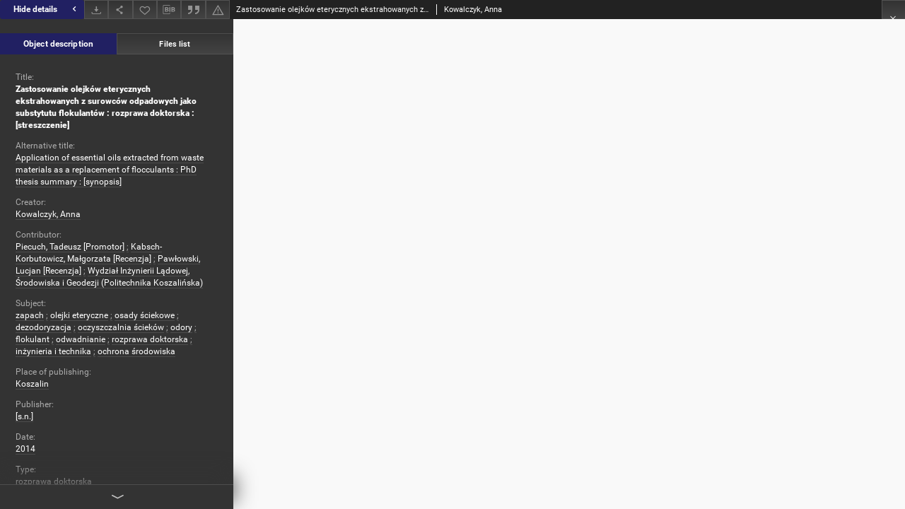

--- FILE ---
content_type: text/html;charset=utf-8
request_url: https://dlibra.tu.koszalin.pl/dlibra/publication/1070/edition/1068/content?ref=L3B1YmxpY2F0aW9uLzEyMzIvZWRpdGlvbi8xMjMw
body_size: 28345
content:
<!doctype html>
<html lang="en">
	<head>
		


<meta charset="utf-8">
<meta http-equiv="X-UA-Compatible" content="IE=edge">
<meta name="viewport" content="width=device-width, initial-scale=1">


<title>Zastosowanie olejk&oacute;w eterycznych ekstrahowanych z surowc&oacute;w odpadowych jako substytutu flokulant&oacute;w : rozprawa doktorska : [streszczenie] - Biblioteka Cyfrowa Politechniki Koszalińskiej</title>
<meta name="Description" content="Koszalin University of Technology Digital Library provides access above all to publications of the Publishing House of Koszalin University of Technology and PhD dissertations." />

<meta property="og:url"                content="https://dlibra.tu.koszalin.pl/dlibra/publication/1070/edition/1068/content" />
<meta property="og:type"               content="Object" />
<meta property="og:title"              content="Zastosowanie olejk&oacute;w eterycznych ekstrahowanych z surowc&oacute;w odpadowych jako substytutu flokulant&oacute;w : rozprawa doktorska : [streszczenie] - Biblioteka Cyfrowa Politechniki Koszalińskiej" />
<meta property="og:description"        content="Koszalin University of Technology Digital Library provides access above all to publications of the Publishing House of Koszalin University of Technology and PhD dissertations." />
<meta property="og:image"              content="https://dlibra.tu.koszalin.pl/style/dlibra/default/img/items/book-without-img.svg" />

<link rel="icon" type="image/png" href="https://dlibra.tu.koszalin.pl/style/common/img/icons/favicon.png" sizes="16x16"> 
<link rel="apple-touch-icon" href="https://dlibra.tu.koszalin.pl/style/common/img/icons/apple-touch-icon.png">


<link rel="stylesheet" href="https://dlibra.tu.koszalin.pl/style/dlibra/default/css/libs.css?20221202180828">
<link rel="stylesheet" href="https://dlibra.tu.koszalin.pl/style/dlibra/default/css/main.css?20221202180828">
<link rel="stylesheet" href="https://dlibra.tu.koszalin.pl/style/dlibra/default/css/colors.css?20221202180828">
<link rel="stylesheet" href="https://dlibra.tu.koszalin.pl/style/dlibra/default/css/custom.css?20221202180828">


								<link rel="meta" type="application/rdf+xml" href="https://dlibra.tu.koszalin.pl/dlibra/rdf.xml?type=e&amp;id=1068"/>
	
	<link rel="schema.DC" href="http://purl.org/dc/elements/1.1/" />
	<!--type is "document" for import all tags into zotero-->
	<meta name="DC.type" content="document" />
	<meta name="DC.identifier" content="https://dlibra.tu.koszalin.pl/publication/1070" />
	
						<meta name="DC.date" content="2014" />
								<meta name="DC.identifier" content="http://dlibra.tu.koszalin.pl/Content/1068/2014_ZOE_D.pdf" />
								<meta name="DC.creator" content="Kowalczyk, Anna" />
								<meta name="DC.contributor" content="Piecuch, Tadeusz [Promotor]" />
					<meta name="DC.contributor" content="Kabsch-Korbutowicz, Małgorzata [Recenzja]" />
					<meta name="DC.contributor" content="Pawłowski, Lucjan [Recenzja]" />
					<meta name="DC.contributor" content="Wydział Inżynierii Lądowej, Środowiska i Geodezji (Politechnika Koszalińska)" />
								<meta name="DC.subject" content="zapach" />
					<meta name="DC.subject" content="olejki eteryczne" />
					<meta name="DC.subject" content="osady ściekowe" />
					<meta name="DC.subject" content="dezodoryzacja" />
					<meta name="DC.subject" content="oczyszczalnia ściek&oacute;w" />
					<meta name="DC.subject" content="odory" />
					<meta name="DC.subject" content="flokulant" />
					<meta name="DC.subject" content="odwadnianie" />
					<meta name="DC.subject" content="rozprawa doktorska" />
					<meta name="DC.subject" content="inżynieria i technika" />
					<meta name="DC.subject" content="ochrona środowiska" />
								<meta name="DC.rights" content="Biblioteka Politechniki Koszalińskiej" />
					<meta name="DC.rights" content="internet" />
					<meta name="DC.rights" content="własność autora - umowa licencyjna PK" />
								<meta name="DC.format" content="application/pdf" />
								<meta name="DC.publisher" content="[s.n.]" />
								<meta name="DC.description" content="Koszalin" />
								<meta name="DC.language" content="pol" />
					<meta name="DC.language" content="eng" />
								<meta name="DC.issued" content="2014" />
								<meta name="DC.title" content="Application of essential oils extracted from waste materials as a replacement of flocculants : PhD thesis summary : [synopsis]" />
					<meta name="DC.title" content="Zastosowanie olejk&oacute;w eterycznych ekstrahowanych z surowc&oacute;w odpadowych jako substytutu flokulant&oacute;w : rozprawa doktorska : [streszczenie]" />
								<meta name="DC.type" content="rozprawa doktorska" />
								<meta name="DC.relation" content="oai:dlibra.tu.koszalin.pl:publication:1070" />
			
								<meta name="citation_title" content="Zastosowanie olejk&oacute;w eterycznych ekstrahowanych z surowc&oacute;w odpadowych jako substytutu flokulant&oacute;w : rozprawa doktorska : [streszczenie]" />
				<meta name="citation_author" content="Kowalczyk, Anna" />
				<meta name="citation_pdf_url" content="http://dlibra.tu.koszalin.pl/Content/1068/2014_ZOE_D.pdf" />
				<meta name="citation_online_date" content="2018/11/26" />
		
					

		
			</head>

	<body class="fixed show-content">

					



<section>
<div id="show-content" tabindex="-1" data-oaiurl="https://dlibra.tu.koszalin.pl/dlibra/oai-pmh-repository.xml?verb=GetRecord&amp;metadataPrefix=mets&amp;identifier=oai:dlibra.tu.koszalin.pl:1068" data-editionid="1068" data-formatid="">
    <div>
        <aside class="show-content__top-container js-top">
            <div class="show-content__details-container">
                <div class="show-content__close-container">
					<button type="button" class="info-close opened js-toggle-info"
						data-close="Hide details<i class='dlibra-icon-chevron-left'></i>"
						data-show="Show details<i class='dlibra-icon-chevron-right'></i>">
						Hide details
						<i class='dlibra-icon-chevron-right'></i>
					</button>
                </div>
                <ul class="show-content__buttons-list">
										    <li class="buttons-list__item">
							                            																	<a class="buttons-list__item--anchor js-analytics-content "
									   		aria-label="Download"
																						href="https://dlibra.tu.koszalin.pl/Content/1068/download/" download>
										<span class="dlibra-icon-download"></span>
									</a>
								                            					    </li>
					
                    <li class="share buttons-list__item">
                      <div class="a2a_kit">
						                        <a aria-label="Share" class="a2a_dd buttons-list__item--anchor" href="https://www.addtoany.com/share">
													<span class="dlibra-icon-share"></span>
                        </a>
                      </div>
                    </li>

                    <li class="buttons-list__item">
						                        <button type="button" title="Add to favorites" aria-label="Add to favorites"
							data-addToFav="Add to favorites"
							data-deleteFromFav="Remove from favorites"
							data-ajaxurl="https://dlibra.tu.koszalin.pl/dlibra/ajax.xml"
							data-ajaxparams="wid=Actions&amp;pageId=publication&amp;actionId=AddToFavouriteAction&amp;eid=1068"
							data-addedtofavlab="Added to favourities."
							data-removedfromfavlab="Removed from favourities"
							data-onlylogged="You have to be logged in"
							data-error="An error occured during adding to favourites"
							class=" buttons-list__item--button js-add-fav">
							<span class="dlibra-icon-heart"></span>
                        </button>
                    </li>

																				
										<li class="buttons-list__item">
											<div class="dropdown">
																								<button class="dropdown-toggle buttons-list__item--button buttons-list__item--button-bib" type="button" data-toggle="dropdown"
													title="Download bibliography description" aria-label="Download bibliography description">
													<span class="dlibra-icon-bib"></span>
												</button>
												<ul class="object__dropdown-bib dropdown-menu pull-left">
													<li>
														<a download="1070.ris" href="https://dlibra.tu.koszalin.pl/dlibra/dlibra.ris?type=e&amp;id=1068">
															ris
														</a>
													</li>
													<li>
														<a download="1070.bib" href="https://dlibra.tu.koszalin.pl/dlibra/dlibra.bib?type=e&amp;id=1068">
															BibTeX
														</a>
													</li>
												</ul>
											</div>
										</li>

																					<li class="buttons-list__item">
												<button title="Citation" class="buttons-list__item--anchor citations__show"
														data-ajaxurl="https://dlibra.tu.koszalin.pl/dlibra/citations.json"
														data-ajaxparams="eid=1068">
													<span class="dlibra-icon-citation"></span>
												</button>
											</li>
										
										<li class="buttons-list__item">
																						<a aria-label="Report an error" href="https://dlibra.tu.koszalin.pl/dlibra/report-problem?id=1068" class="buttons-list__item--anchor">
												<span class="dlibra-icon-warning"></span>
											</a>
										</li>

					                </ul>
            </div>
            <div class="show-content__title-container">
                <div>
																														<span class="show-content__main-header"> Zastosowanie olejk&oacute;w eterycznych ekstrahowanych z surowc&oacute;w odpadowych jako substytutu flokulant&oacute;w : rozprawa doktorska : [streszczenie]</span>
																								<span class="show-content__subheader">
															Kowalczyk, Anna														</span>
											                </div>
                <ul class="show-content__object-navigation" data-pageid="1068">
																			
																						<li class="object-navigation__item show-content__close">
										<a class="arrow-container" aria-label="Close" href="https://dlibra.tu.koszalin.pl/dlibra/publication/1232/edition/1230"></a>
				</li>
                </ul>
            </div>
        </aside>
    </div>
    <div>
        <section class="show-content__details-column opened js-details-column">
			
			<ul class="nav nav-tabs details__tabs" id="myTab">
                <li class="active details__tabs-item js-tab-switch">
                    <button type="button" data-target="#metadata" data-toggle="tab">Object description</button>
                </li>
                <li class="details__tabs-item js-tab-switch">
                    <button type="button" data-target="#files" data-toggle="tab">Files list</button>
                </li>
            </ul>

            <div class="tab-content details__tabs-content js-tabs-content">
                <div class="tab-pane details__tabs-pane active js-tab" id="metadata">
                    <div>
						
                        <div>
                                                            			<span class="details__header">Title:</span>
		<p class="details__text title">
						
																			<a href="https://dlibra.tu.koszalin.pl//dlibra/metadatasearch?action=AdvancedSearchAction&amp;type=-3&amp;val1=Title:%22Zastosowanie+olejk%C3%B3w+eterycznych+ekstrahowanych+z+surowc%C3%B3w+odpadowych+jako+substytutu+flokulant%C3%B3w+%5C:+rozprawa+doktorska+%5C:+%5C%5Bstreszczenie%5C%5D%22"
					>
					Zastosowanie olejk&oacute;w eterycznych ekstrahowanych z surowc&oacute;w odpadowych jako substytutu flokulant&oacute;w : rozprawa doktorska : [streszczenie]</a>
					      		</p>
												<span class="details__header">Alternative title:</span>
		<p class="details__text ">
						
																			<a href="https://dlibra.tu.koszalin.pl//dlibra/metadatasearch?action=AdvancedSearchAction&amp;type=-3&amp;val1=Alternative:%22Application+of+essential+oils+extracted+from+waste+materials+as+a+replacement+of+flocculants+%5C:+PhD+thesis+summary+%5C:+%5C%5Bsynopsis%5C%5D%22"
					>
					Application of essential oils extracted from waste materials as a replacement of flocculants : PhD thesis summary : [synopsis]</a>
					      		</p>
							                                                            			<span class="details__header">Creator:</span>
		<p class="details__text ">
						
																			<a href="https://dlibra.tu.koszalin.pl//dlibra/metadatasearch?action=AdvancedSearchAction&amp;type=-3&amp;val1=Creator:%22Kowalczyk%2C+Anna%22"
					>
					Kowalczyk, Anna</a>
					      		</p>
				                                                            			<span class="details__header">Contributor:</span>
		<p class="details__text ">
						
																			<a href="https://dlibra.tu.koszalin.pl//dlibra/metadatasearch?action=AdvancedSearchAction&amp;type=-3&amp;val1=Contributor:%22Piecuch%2C+Tadeusz+%5C%5BPromotor%5C%5D%22"
					>
					Piecuch, Tadeusz [Promotor]</a>
					      		<span class="divider">;</span>

																			<a href="https://dlibra.tu.koszalin.pl//dlibra/metadatasearch?action=AdvancedSearchAction&amp;type=-3&amp;val1=Contributor:%22Kabsch%5C-Korbutowicz%2C+Ma%C5%82gorzata+%5C%5BRecenzja%5C%5D%22"
					>
					Kabsch-Korbutowicz, Małgorzata [Recenzja]</a>
					      		<span class="divider">;</span>

																			<a href="https://dlibra.tu.koszalin.pl//dlibra/metadatasearch?action=AdvancedSearchAction&amp;type=-3&amp;val1=Contributor:%22Paw%C5%82owski%2C+Lucjan+%5C%5BRecenzja%5C%5D%22"
					>
					Pawłowski, Lucjan [Recenzja]</a>
					      		<span class="divider">;</span>

																			<a href="https://dlibra.tu.koszalin.pl//dlibra/metadatasearch?action=AdvancedSearchAction&amp;type=-3&amp;val1=Contributor:%22Wydzia%C5%82+In%C5%BCynierii+L%C4%85dowej%2C+%C5%9Arodowiska+i+Geodezji+%5C(Politechnika+Koszali%C5%84ska%5C)%22"
					>
					Wydział Inżynierii Lądowej, Środowiska i Geodezji (Politechnika Koszalińska)</a>
					      		</p>
				                                                            			<span class="details__header">Subject:</span>
		<p class="details__text ">
						
																			<a href="https://dlibra.tu.koszalin.pl//dlibra/metadatasearch?action=AdvancedSearchAction&amp;type=-3&amp;val1=Subject:%22zapach%22"
					>
					zapach</a>
					      		<span class="divider">;</span>

																			<a href="https://dlibra.tu.koszalin.pl//dlibra/metadatasearch?action=AdvancedSearchAction&amp;type=-3&amp;val1=Subject:%22olejki+eteryczne%22"
					>
					olejki eteryczne</a>
					      		<span class="divider">;</span>

																			<a href="https://dlibra.tu.koszalin.pl//dlibra/metadatasearch?action=AdvancedSearchAction&amp;type=-3&amp;val1=Subject:%22osady+%C5%9Bciekowe%22"
					>
					osady ściekowe</a>
					      		<span class="divider">;</span>

																			<a href="https://dlibra.tu.koszalin.pl//dlibra/metadatasearch?action=AdvancedSearchAction&amp;type=-3&amp;val1=Subject:%22dezodoryzacja%22"
					>
					dezodoryzacja</a>
					      		<span class="divider">;</span>

																			<a href="https://dlibra.tu.koszalin.pl//dlibra/metadatasearch?action=AdvancedSearchAction&amp;type=-3&amp;val1=Subject:%22oczyszczalnia+%C5%9Bciek%C3%B3w%22"
					>
					oczyszczalnia ściek&oacute;w</a>
					      		<span class="divider">;</span>

																			<a href="https://dlibra.tu.koszalin.pl//dlibra/metadatasearch?action=AdvancedSearchAction&amp;type=-3&amp;val1=Subject:%22odory%22"
					>
					odory</a>
					      		<span class="divider">;</span>

																			<a href="https://dlibra.tu.koszalin.pl//dlibra/metadatasearch?action=AdvancedSearchAction&amp;type=-3&amp;val1=Subject:%22flokulant%22"
					>
					flokulant</a>
					      		<span class="divider">;</span>

																			<a href="https://dlibra.tu.koszalin.pl//dlibra/metadatasearch?action=AdvancedSearchAction&amp;type=-3&amp;val1=Subject:%22odwadnianie%22"
					>
					odwadnianie</a>
					      		<span class="divider">;</span>

																			<a href="https://dlibra.tu.koszalin.pl//dlibra/metadatasearch?action=AdvancedSearchAction&amp;type=-3&amp;val1=Subject:%22rozprawa+doktorska%22"
					>
					rozprawa doktorska</a>
					      		<span class="divider">;</span>

																			<a href="https://dlibra.tu.koszalin.pl//dlibra/metadatasearch?action=AdvancedSearchAction&amp;type=-3&amp;val1=Subject:%22in%C5%BCynieria+i+technika%22"
					>
					inżynieria i technika</a>
					      		<span class="divider">;</span>

																			<a href="https://dlibra.tu.koszalin.pl//dlibra/metadatasearch?action=AdvancedSearchAction&amp;type=-3&amp;val1=Subject:%22ochrona+%C5%9Brodowiska%22"
					>
					ochrona środowiska</a>
					      		</p>
				                                                            										<span class="details__header">Place of publishing:</span>
		<p class="details__text ">
						
																			<a href="https://dlibra.tu.koszalin.pl//dlibra/metadatasearch?action=AdvancedSearchAction&amp;type=-3&amp;val1=PlaceOfPublishing:%22Koszalin%22"
					>
					Koszalin</a>
					      		</p>
							                                                            			<span class="details__header">Publisher:</span>
		<p class="details__text ">
						
																			<a href="https://dlibra.tu.koszalin.pl//dlibra/metadatasearch?action=AdvancedSearchAction&amp;type=-3&amp;val1=Publisher:%22%5C%5Bs.n.%5C%5D%22"
					>
					[s.n.]</a>
					      		</p>
				                                                            			<span class="details__header">Date:</span>
		<p class="details__text ">
						
																			<a href="https://dlibra.tu.koszalin.pl//dlibra/metadatasearch?action=AdvancedSearchAction&amp;type=-3&amp;val1=Date:20140101~20141231"
					aria-label="Jan 1, 2014 - Dec 31, 2014">
					2014</a>
					      		</p>
				                                                            			<span class="details__header">Type:</span>
		<p class="details__text ">
						
																			<a href="https://dlibra.tu.koszalin.pl//dlibra/metadatasearch?action=AdvancedSearchAction&amp;type=-3&amp;val1=Type:%22rozprawa+doktorska%22"
					>
					rozprawa doktorska</a>
					      		</p>
				                                                            			<span class="details__header">Format:</span>
		<p class="details__text ">
						
																			<a href="https://dlibra.tu.koszalin.pl//dlibra/metadatasearch?action=AdvancedSearchAction&amp;type=-3&amp;val1=Format:%22application%5C%2Fpdf%22"
					>
					application/pdf</a>
					      		</p>
				                                                            			<span class="details__header">Language:</span>
		<p class="details__text ">
						
																			<a href="https://dlibra.tu.koszalin.pl//dlibra/metadatasearch?action=AdvancedSearchAction&amp;type=-3&amp;val1=Language:%22pol%22"
					>
					pol</a>
					      		<span class="divider">;</span>

																			<a href="https://dlibra.tu.koszalin.pl//dlibra/metadatasearch?action=AdvancedSearchAction&amp;type=-3&amp;val1=Language:%22eng%22"
					>
					eng</a>
					      		</p>
				                                                            			<span class="details__header">Rights:</span>
		<p class="details__text ">
						
																			<a href="https://dlibra.tu.koszalin.pl//dlibra/metadatasearch?action=AdvancedSearchAction&amp;type=-3&amp;val1=Rights:%22Biblioteka+Politechniki+Koszali%C5%84skiej%22"
					>
					Biblioteka Politechniki Koszalińskiej</a>
					      		</p>
												<span class="details__header">Access rights:</span>
		<p class="details__text ">
						
																			<a href="https://dlibra.tu.koszalin.pl//dlibra/metadatasearch?action=AdvancedSearchAction&amp;type=-3&amp;val1=AccessRights:%22internet%22"
					>
					internet</a>
					      		</p>
												<span class="details__header">License:</span>
		<p class="details__text ">
						
																			<a href="https://dlibra.tu.koszalin.pl//dlibra/metadatasearch?action=AdvancedSearchAction&amp;type=-3&amp;val1=License:%22w%C5%82asno%C5%9B%C4%87+autora+%5C-+umowa+licencyjna+PK%22"
					>
					własność autora - umowa licencyjna PK</a>
					      		</p>
							                                                    </div>
                    </div>
				</div>

                <div class="tab-pane details__tabs-pane js-tab" id="files">
					<ul id="publicationFiles" class="pub-list">
					</ul>
                </div>
            </div>
			<div class="details__more-button hidden js-more-button">
				<span class="dlibra-icon-chevron-long-down"></span>
			</div>
        </section>

        <section>
            <div class="show-content__iframe-wrapper opened js-iframe-wrapper">
            												<iframe tabindex="-1" id="js-main-frame" src="https://dlibra.tu.koszalin.pl//Content/1068/2014_ZOE_D.pdf" allowfullscreen title="main-frame">
						</iframe>
					            	            </div>
        </section>
    </div>
</div>
</section>
<div class="modal fade modal--addToFav" tabindex="-1" role="dialog" data-js-modal='addToFav'>
  <div class="modal-dialog" role="document">
    <div class="modal-content">
      <div class="modal-body">
        <p class="js-addToFav-text"></p>
      </div>
      <div class="modal-footer pull-right">
        <button type="button" class="modal-button" data-dismiss="modal">Ok</button>
      </div>
			<div class="clearfix"></div>
    </div><!-- /.modal-content -->
  </div><!-- /.modal-dialog -->
</div><!-- /.modal -->


<div class="modal fade modal--access" tabindex="-1" role="dialog" data-js-modal="access">
  <div class="modal-dialog js-modal-inner" role="document">
    <div class="modal-content">
      <button type="button" class="modal-close" data-dismiss="modal" aria-label="Close"></button>
      <div class="modal-header">
        <h4 class="modal-title">Secured publication</h4>
      </div>
			<div class="settings__error js-settings-errors">
					<div id="incorrect_captcha" class="settings__error-item js-settings-error" style="display: none;">
						<span>Sending declined. Incorrect text from the image.</span>
						<button class="settings__error-close js-error-close" title="Close"
								aria-label="Close"></button>
	</div>
	<div id="recaptcha_fail" class="settings__error-item js-settings-error" style="display: none;">
						<span>Sending declined. reCAPTCHA verification has failed.</span>
						<button class="settings__error-close js-error-close" title="Close"
								aria-label="Close"></button>
	</div>
			</div>
			<form id="sendPermissionRequestForm" action="javascript:void(0)">
				<div class="modal-body">
					 <p class="modal-desc">This publication is unavailable to your account. If you have more privileged account please try to use it
or contact with the institution connected to this digital library.</p>
					 <label class="modal-label" for="userEmail">Type your email<sup>*</sup></label>
					 <input class="modal-input" required type="email" name="userEmail" id="userEmail" value="" >
					 <input type="hidden" name="editionId" value="1068" id="editionId">
					 <input type="hidden" name="publicationId" value="1070" id="publicationId">
					 <label class="modal-label" for="requestReason">Type your reason<sup>*</sup></label>
					 <textarea class="modal-textarea" required name="requestReason" id="requestReason" cols="50" rows="5" ></textarea>
					 <input type="hidden" name="homeURL" id="homeURL" value="https://dlibra.tu.koszalin.pl/dlibra">
					  			<div class="modal-captcha">
			<img id="captcha" src="https://dlibra.tu.koszalin.pl/captcha" width="175" height="40" alt="verification"/>
			<label class="modal-label" for="answer">Enter the text above. <sup>*</sup></label>
			<input class="modal-input" name="answer" id="answer" type="text" size="30" maxLength="30" required
				   aria-required="true"/>
		</div>
					</div>
				<div class="modal-footer">
					<button type="button" class="btn btn-default modal-dismiss" data-dismiss="modal">Cancel</button>
					<button class="modal-submit js-send-request">Send</button>
				</div>
		 </form>
    </div><!-- /.modal-content -->
  </div><!-- /.modal-dialog -->
  <div class="modal-more hidden js-modal-more"></div>
</div><!-- /.modal -->

	<div class="citations__modal">
    <div class="citations__modal--content">
        <div class="citations__modal__header">
            <span class="citations__modal--close">&times;</span>
            <h3 class="citations__modal__header--text">Citation</h3>
        </div>
        <div class="citations__modal--body targetSet">
            <div class="citations__navbar">
                <p>Citation style:
                                            <select class="citations__select">
                                                            <option value="chicago-author-date">Chicago</option>
                                                            <option value="iso690-author-date">ISO690</option>
                                                    </select>
                                    </p>
            </div>
                            <label id="chicago-author-date-label" for="chicago-author-date" class="citations__modal--citation-label target-label" >Chicago</label>
                <textarea id="chicago-author-date" class="citations__modal--citation target"  readonly></textarea>
                            <label id="iso690-author-date-label" for="iso690-author-date" class="citations__modal--citation-label target-label" style="display: none;">ISO690</label>
                <textarea id="iso690-author-date" class="citations__modal--citation target" style="display: none;" readonly></textarea>
                    </div>
    </div>
</div>
<script>
  var a2a_config = a2a_config || {};
  a2a_config.onclick = 1;
  a2a_config.locale = "pl";
  a2a_config.color_main = "404040";
  a2a_config.color_border = "525252";
  a2a_config.color_link_text = "f1f1f1";
  a2a_config.color_link_text_hover = "f1f1f1";
  a2a_config.color_bg = "353535";
  a2a_config.icon_color = "#4e4e4e";
	a2a_config.num_services = 6;
	a2a_config.prioritize = ["facebook", "wykop", "twitter", "pinterest", "email", "gmail"];
</script>
<script async src="https://static.addtoany.com/menu/page.js"></script>



					  <div class="modal--change-view modal fade"  tabindex="-1" role="dialog" data-js-modal='changeView'>
    <div class="modal-dialog js-modal-inner">
    <div class="modal-content">
        <button type="button" class="modal-close" data-dismiss="modal" aria-label="Close"></button>
        <div class="modal-header">
          <h4 class="modal-title">How would you like to display the object?</h4>
        </div>
        <div class="modal-body">
                    	                                      <div class="viewMode__section">
              <label class="viewMode__accordion-trigger" data-js-viewmode-trigger="checked">
                  <input name="viewMode" checked class="js-viewMode-option viewMode__radio" type="radio" data-contenturl="https://dlibra.tu.koszalin.pl/Content/1068/2014_ZOE_D.pdf" data-value="browser">
                  <span>Let My browser handle publication's content.</span>
              </label>

              <div class="viewMode__accordion-wrapper open js-viewmode-wrapper">
                              </div>
            </div>
                              </div>
        <div class="modal-footer">
          <div class="viewMode__remember">
            <label>
              <input class="viewMode__checkbox remember-mode-checkbox" type="checkbox" data-cookiename="handler_application/pdf_false" data-cookiettl="604800000" data-cookiepath="'/'" checked> <span>Remember my choice</span>
            </label>
          </div>
          <a href="" class="viewMode__submit pull-right js-viewMode-select">Apply</a>
          <div class="clearfix"></div>

        </div>
        </div>
      </div>
  </div><!-- /.modal -->

		
		<script src="https://dlibra.tu.koszalin.pl/style/dlibra/default/js/script-jquery.min.js"></script>
		<script src="https://dlibra.tu.koszalin.pl/style/dlibra/default/js/libs.min.js?20221202180828"></script>
		<script src="https://dlibra.tu.koszalin.pl/style/dlibra/default/js/main.min.js?20221202180828"></script>
		<script src="https://dlibra.tu.koszalin.pl/style/dlibra/default/js/custom.min.js?20221202180828"></script>
	</body>
</html>


--- FILE ---
content_type: text/xml;charset=utf-8
request_url: https://dlibra.tu.koszalin.pl/dlibra/oai-pmh-repository.xml?verb=GetRecord&metadataPrefix=mets&identifier=oai:dlibra.tu.koszalin.pl:1068
body_size: 7514
content:
<?xml version="1.0" encoding="UTF-8"?>
<?xml-stylesheet type="text/xsl" href="https://dlibra.tu.koszalin.pl/style/common/xsl/oai-style.xsl"?>
<OAI-PMH xmlns="http://www.openarchives.org/OAI/2.0/" 
         xmlns:xsi="http://www.w3.org/2001/XMLSchema-instance"
         xsi:schemaLocation="http://www.openarchives.org/OAI/2.0/
         http://www.openarchives.org/OAI/2.0/OAI-PMH.xsd">
	<responseDate>2026-01-22T18:23:22Z</responseDate>
	<request identifier="oai:dlibra.tu.koszalin.pl:1068" metadataPrefix="mets" verb="GetRecord">
	https://dlibra.tu.koszalin.pl/oai-pmh-repository.xml</request>
	<GetRecord>
	
  <record>
	<header>
		<identifier>oai:dlibra.tu.koszalin.pl:1068</identifier>
	    <datestamp>2018-11-26T13:02:19Z</datestamp>
		  <setSpec>dlibra.tu.koszalin.pl</setSpec> 	      <setSpec>dlibra.tu.koszalin.pl:RD</setSpec> 	      <setSpec>dlibra.tu.koszalin.pl:OA</setSpec> 	    </header>
		<metadata>
	<mets LABEL="Kowalczyk, Anna, 2014, Zastosowanie olejków eterycznych ekstrahowanych z surowców odpadowych jako substytutu flokulantów : rozprawa doktorska : [streszczenie]" xmlns="http://www.loc.gov/METS/" xmlns:xlink="http://www.w3.org/1999/xlink" xmlns:xsi="http://www.w3.org/2001/XMLSchema-instance" xsi:schemaLocation="http://www.loc.gov/METS/ http://www.loc.gov/standards/mets/mets.xsd">
 <dmdSec ID="dmd0">
  <mdWrap MIMETYPE="text/xml" MDTYPE="OTHER" OTHERMDTYPE="dlibra_avs" LABEL="Local Metadata">
   <xmlData><dlibra_avs:metadataDescription xmlns:dlibra_avs="https://dlibra.tu.koszalin.pl/" xmlns:xsi="http://www.w3.org/2001/XMLSchema-instance" xsi:schemaLocation="https://dlibra.tu.koszalin.pl/ https://dlibra.tu.koszalin.pl/dlibra/attribute-schema.xsd">
<dlibra_avs:PublicAccess><![CDATA[true]]></dlibra_avs:PublicAccess>
<dlibra_avs:Title>
<value xml:lang="pl"><![CDATA[Zastosowanie olejków eterycznych ekstrahowanych z surowców odpadowych jako substytutu flokulantów : rozprawa doktorska : [streszczenie]]]></value>
<dlibra_avs:Alternative xml:lang="pl"><![CDATA[Application of essential oils extracted from waste materials as a replacement of flocculants : PhD thesis summary : [synopsis]]]></dlibra_avs:Alternative>
</dlibra_avs:Title>
<dlibra_avs:Creator><![CDATA[Kowalczyk, Anna]]></dlibra_avs:Creator>
<dlibra_avs:Contributor><![CDATA[Piecuch, Tadeusz [Promotor]]]></dlibra_avs:Contributor>
<dlibra_avs:Contributor><![CDATA[Kabsch-Korbutowicz, Małgorzata [Recenzja]]]></dlibra_avs:Contributor>
<dlibra_avs:Contributor><![CDATA[Pawłowski, Lucjan [Recenzja]]]></dlibra_avs:Contributor>
<dlibra_avs:Contributor><![CDATA[Wydział Inżynierii Lądowej, Środowiska i Geodezji (Politechnika Koszalińska)]]></dlibra_avs:Contributor>
<dlibra_avs:Subject>
<value xml:lang="pl"><![CDATA[zapach]]></value>
<value xml:lang="pl"><![CDATA[olejki eteryczne]]></value>
<value xml:lang="pl"><![CDATA[osady ściekowe]]></value>
<value xml:lang="pl"><![CDATA[dezodoryzacja]]></value>
<value xml:lang="pl"><![CDATA[oczyszczalnia ścieków]]></value>
<value xml:lang="pl"><![CDATA[odory]]></value>
<value xml:lang="pl"><![CDATA[flokulant]]></value>
<value xml:lang="pl"><![CDATA[odwadnianie]]></value>
<value xml:lang="pl"><![CDATA[rozprawa doktorska]]></value>
<value xml:lang="pl"><![CDATA[inżynieria i technika]]></value>
<value xml:lang="pl"><![CDATA[ochrona środowiska]]></value>
</dlibra_avs:Subject>
<dlibra_avs:Coverage/>
<dlibra_avs:Description>
<dlibra_avs:PlaceOfPublishing><![CDATA[Koszalin]]></dlibra_avs:PlaceOfPublishing>
<dlibra_avs:Degree/>
</dlibra_avs:Description>
<dlibra_avs:Publisher><![CDATA[[s.n.]]]></dlibra_avs:Publisher>
<dlibra_avs:Date>
<value><![CDATA[2014-01-01-2014-12-31]]></value>
<value><![CDATA[2014]]></value>
</dlibra_avs:Date>
<dlibra_avs:Type xml:lang="pl"><![CDATA[rozprawa doktorska]]></dlibra_avs:Type>
<dlibra_avs:Format>
<value xml:lang="pl"><![CDATA[application/pdf]]></value>
</dlibra_avs:Format>
<dlibra_avs:Identifier/>
<dlibra_avs:Language><![CDATA[pol]]></dlibra_avs:Language>
<dlibra_avs:Language><![CDATA[eng]]></dlibra_avs:Language>
<dlibra_avs:Relation/>
<dlibra_avs:Rights>
<value xml:lang="pl"><![CDATA[Biblioteka Politechniki Koszalińskiej]]></value>
<dlibra_avs:AccessRights xml:lang="pl"><![CDATA[internet]]></dlibra_avs:AccessRights>
<dlibra_avs:License xml:lang="pl"><![CDATA[własność autora - umowa licencyjna PK]]></dlibra_avs:License>
</dlibra_avs:Rights>
<dlibra_avs:Provenance/>
<dlibra_avs:ContentType><![CDATA[application/pdf]]></dlibra_avs:ContentType>
</dlibra_avs:metadataDescription>
</xmlData>
  </mdWrap>
 </dmdSec>
 <dmdSec ID="dmd1">
  <mdWrap MIMETYPE="text/xml" MDTYPE="DC" LABEL="Dublin Core Metadata">
   <xmlData><dc:dc xmlns:dc="http://purl.org/dc/elements/1.1/">
<dc:title xml:lang="pl"><![CDATA[Application of essential oils extracted from waste materials as a replacement of flocculants : PhD thesis summary : [synopsis]]]></dc:title>
<dc:title xml:lang="pl"><![CDATA[Zastosowanie olejków eterycznych ekstrahowanych z surowców odpadowych jako substytutu flokulantów : rozprawa doktorska : [streszczenie]]]></dc:title>
<dc:creator><![CDATA[Kowalczyk, Anna]]></dc:creator>
<dc:subject xml:lang="pl"><![CDATA[zapach]]></dc:subject>
<dc:subject xml:lang="pl"><![CDATA[olejki eteryczne]]></dc:subject>
<dc:subject xml:lang="pl"><![CDATA[osady ściekowe]]></dc:subject>
<dc:subject xml:lang="pl"><![CDATA[dezodoryzacja]]></dc:subject>
<dc:subject xml:lang="pl"><![CDATA[oczyszczalnia ścieków]]></dc:subject>
<dc:subject xml:lang="pl"><![CDATA[odory]]></dc:subject>
<dc:subject xml:lang="pl"><![CDATA[flokulant]]></dc:subject>
<dc:subject xml:lang="pl"><![CDATA[odwadnianie]]></dc:subject>
<dc:subject xml:lang="pl"><![CDATA[rozprawa doktorska]]></dc:subject>
<dc:subject xml:lang="pl"><![CDATA[inżynieria i technika]]></dc:subject>
<dc:subject xml:lang="pl"><![CDATA[ochrona środowiska]]></dc:subject>
<dc:description xml:lang="pl"><![CDATA[Koszalin]]></dc:description>
<dc:publisher><![CDATA[[s.n.]]]></dc:publisher>
<dc:contributor><![CDATA[Piecuch, Tadeusz [Promotor]]]></dc:contributor>
<dc:contributor><![CDATA[Kabsch-Korbutowicz, Małgorzata [Recenzja]]]></dc:contributor>
<dc:contributor><![CDATA[Pawłowski, Lucjan [Recenzja]]]></dc:contributor>
<dc:contributor><![CDATA[Wydział Inżynierii Lądowej, Środowiska i Geodezji (Politechnika Koszalińska)]]></dc:contributor>
<dc:date><![CDATA[2014]]></dc:date>
<dc:type xml:lang="pl"><![CDATA[rozprawa doktorska]]></dc:type>
<dc:format xml:lang="pl"><![CDATA[application/pdf]]></dc:format>
<dc:identifier><![CDATA[https://dlibra.tu.koszalin.pl/dlibra/publication/edition/1068/content]]></dc:identifier>
<dc:identifier><![CDATA[oai:dlibra.tu.koszalin.pl:1068]]></dc:identifier>
<dc:language><![CDATA[pol]]></dc:language>
<dc:language><![CDATA[eng]]></dc:language>
<dc:rights xml:lang="pl"><![CDATA[Biblioteka Politechniki Koszalińskiej]]></dc:rights>
<dc:rights xml:lang="pl"><![CDATA[internet]]></dc:rights>
<dc:rights xml:lang="pl"><![CDATA[własność autora - umowa licencyjna PK]]></dc:rights>
</dc:dc>
</xmlData>
  </mdWrap>
 </dmdSec>
 <fileSec>
  <fileGrp USE="original">
   <file ID="original0" MIMETYPE="application/pdf">
    <FLocat LOCTYPE="URL" xlink:type="simple" xlink:href="https://dlibra.tu.koszalin.pl/Content/1068/2014_ZOE_D.pdf"/>
   </file>
  </fileGrp>
 </fileSec>
 <structMap TYPE="PHYSICAL">
  <div ID="physicalStructure" DMDID="dmd1 dmd0" TYPE="files">
   <div ID="phys0" TYPE="file">
    <fptr FILEID="original0"/>
   </div>
  </div>
 </structMap>
</mets>

</metadata>
	  </record>	</GetRecord>
</OAI-PMH>
